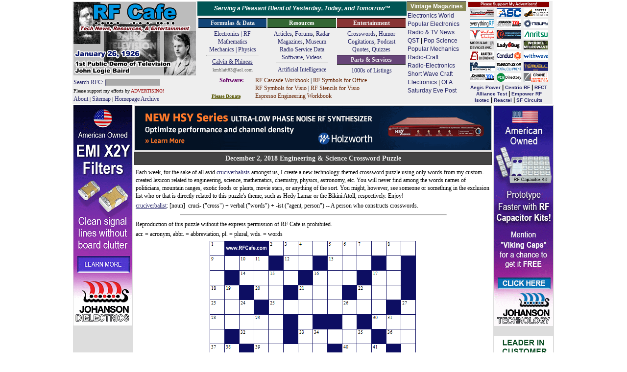

--- FILE ---
content_type: text/html; charset=UTF-8
request_url: https://www.rfcafe.com/miscellany/crosswords/2018/crossword-12-2-2018.htm
body_size: 10048
content:
<!DOCTYPE html>
<html>

<!-- #BeginTemplate "../../../rfcafe.dwt" -->
 

<head>
<meta charset="utf-8">
<meta content="Kirt Blattenberger, RF Cafe" name="copyright">
<meta content="Kirt Blattenberger, RF Cafe" name="author">
<meta content="width=device-width, initial-scale=1" name="viewport">
<link href="../../../favicon.ico" rel="shortcut icon" type="image/x-icon">
<link href="../../../rfcafe.css" rel="stylesheet">
<!-- #BeginEditable "doctitle" -->
<title>Engineering &amp; Science Crossword Puzzle - December 2, 2018 - RF Cafe</title>
<meta content="Engineering &amp; Science Crossword Puzzle - December 2, 2018" 
name="description">
<meta content="Engineering &amp; Science Crossword Puzzle - December 2, 2018" 
property="og:title">
<meta content="website" property="og:type">
<meta content="https://www.rfcafe.com/miscellany/crosswords/2018/crossword-12-2-2018.htm" 
property="og:url">
<meta content="https://www.rfcafe.com/miscellany/crosswords/2018/images/rf-cafe-engineering-science-crossword-puzzle-12-2-2018.gif" 
property="og:image">
<!-- #EndEditable -->
<base target="_top">
<script>
<!--
var RFC_logo;
var logo_file = new Date();
RFC_logo = "https://www.rfcafe.com/borders/logos/" + (logo_file.getMonth()+1) + "-" + logo_file.getDate() + ".gif"
//-->
</script>
</head>

<body class="dwt-body">

<table class="dwt-container">
<tr>
<td class="dwt-header"><!--
<head>
<link href="../rfcafe.css" rel="stylesheet">
</head>
-->
<header>
<table style="width: 980px; height: 150px; background-color: #EEE">
<tr style="width: 254px">
<td rowspan="2">
<table style="width: 252px">
<tr>
<td style="height: 152px"><a href="https://www.rfcafe.com/index.htm">
<script>
document.write('<IMG SRC="' +RFC_logo+ '" + border="0" + width="250" + height="150">');
</script>
</a></td>
</tr>
<tr>
<td style="font-size: 12px"><a href="https://www.rfcafe.com/search.htm" 
style="text-decoration: none">Search RFC: <span style="background-color: #AAA">|&nbsp;&nbsp;&nbsp;&nbsp;&nbsp;&nbsp;&nbsp;&nbsp;&nbsp;&nbsp;&nbsp; &nbsp;&nbsp;&nbsp;&nbsp;&nbsp;&nbsp;&nbsp;&nbsp;&nbsp;&nbsp;&nbsp;&nbsp; &nbsp;&nbsp;&nbsp;&nbsp;&nbsp; &nbsp;&nbsp;&nbsp;&nbsp;&nbsp;&nbsp;</span></a></td>
</tr>
<tr>
<td style="font-size: 10px">Please support my efforts by <a class="header-link" 
href="https://www.rfcafe.com/business/sponsorship-rates.htm" 
style="color: #900; font-size: 10px">ADVERTISING!</a><br><a class="header-link" 
href="https://www.rfcafe.com/business/about-rf-cafe-disclaimer.htm" 
title="About RF Cafe">About</a> | <a class="header-link" 
href="https://www.rfcafe.com/sitemap.htm" 
title="Categorized list of every page on RF Cafe">Sitemap</a> |
<a class="header-link" 
href="https://www.rfcafe.com/miscellany/homepage-archive/homepage-archive.htm" 
title="If it was on the RF Cafe homepage, you'll find it here">Homepage Archive</a></td>
</tr>
</table>
</td>
<td style="width: 100%; height: 200px;">
<table cellpadding="1" cellspacing="1" style="width: 100%">
<tr style="text-align: center; font-family: Arial; font-size: 12px; color: #FFF">
<td style="background-color: #055; vertical-align: middle; line-height: 22px">
<strong><em>Serving a Pleasant Blend of Yesterday, Today, and Tomorrow&trade;</em></strong></td>
<td rowspan="2">
<table style="margin-top: -1px; width: 120px">
<tr>
<td class="header h-gold" style="color: #FFF; font-size: 12px">Vintage Magazines</td>
</tr>
<tr>
<td style="text-align: left; color: #000; font-size: 12px; line-height: 17px">
<a class="header-link" 
href="https://www.rfcafe.com/references/electronics-world/vintage-electronics-world-magazine-articles.htm">
Electronics World</a><br><a class="header-link" 
href="https://www.rfcafe.com/references/popular-electronics/vintage-popular-electronics-magazine-articles.htm">
Popular Electronics</a><br><a class="header-link" 
href="https://www.rfcafe.com/references/radio-news/radio-news-magazine-articles.htm">
Radio &amp; TV News</a><br><a class="header-link" 
href="https://www.rfcafe.com/references/qst/vintage-qst-articles.htm">QST</a> |
<a class="header-link" 
href="https://www.rfcafe.com/references/popular-science/vintage-popular-science-magazine-articles.htm">
Pop Science</a><br><a class="header-link" 
href="https://www.rfcafe.com/references/popular-mechanics/vintage-popular-mechanics-magazine-articles.htm">
Popular Mechanics</a><br><a class="header-link" 
href="https://www.rfcafe.com/references/radio-craft/vintage-radio-craft-magazine-articles.htm">
Radio-Craft</a><br><a class="header-link" 
href="https://www.rfcafe.com/references/radio-electronics/radio-electronics-magazine-articles.htm">
Radio-Electronics</a><br><a class="header-link" 
href="https://www.rfcafe.com/references/short-wave-craft/vintage-short-wave-craft-magazine-articles.htm">
Short Wave Craft</a><br><a class="header-link" 
href="https://www.rfcafe.com/references/electronics-mag/vintage-electronics-magazine-articles.htm">
Electronics</a> |<a class="header-link" 
href="https://www.rfcafe.com/references/ofa/toc/vintage-old-farmers-almanac-articles.htm"> 
OFA</a><br><a class="header-link" 
href="https://www.rfcafe.com/references/saturday-evening-post/vintage-saturday-evening-post-articles.htm">
Saturday Eve Post</a></td>
</tr>
</table>
</td>
<td rowspan="2">
<table cellpadding="0" cellspacing="0" 
style="width: 165px; height: auto; text-align: center">
<tr>
<td style="color: #FFF; background-color: #800; font-size: 8px; text-align: center; font-weight: bold; line-height: 10px">
<a href="https://www.rfcafe.com/vendors/sponsor-links.htm" style="color: #FFF">Please 
Support My Advertisers!</a></td>
</tr>
<tr>
<td>
<map id="ImgMap0" name="ImgMap0">
<area alt="" coords="1, 0, 52, 20" href="https://innovativepp.com" 
rel="sponsored" shape="rect">
<area alt="" coords="56, 1, 107, 19" href="http://www.amplifiersolutions.com" 
rel="sponsored" shape="rect">
<area alt="" coords="112, 2, 163, 20" href="https://coppermountaintech.com" 
rel="sponsored" shape="rect">
<area alt="" coords="113, 131, 163, 151" 
href="https://www.craneae.com/microwave-solutions-space-qualified-passive-products?utm_source=web&amp;amp;utm_medium=banner&amp;amp;utm_campaign=RFCafe_MSQP_Jan2024&amp;amp;utm_id=RFCafe" 
rel="sponsored" shape="rect">
<area coords="57, 23, 109, 43" href="https://www.johansondielectrics.com/" 
rel="sponsored" shape="rect">
<area alt="" coords="112, 23, 163, 43" href="https://maurymw.com" 
rel="sponsored" shape="rect">
<area alt="" coords="2, 45, 52, 65" href="https://windfreaktech.com" 
rel="sponsored" shape="rect">
<area alt="" coords="58, 45, 109, 64" href="https://www.exoduscomm.com" 
rel="sponsored" shape="rect">
<area alt="" coords="113, 46, 162, 65" 
href="https://www.anritsu.com/en-us/test-measurement/products/mg362x1a?utm_campaign=m3us&amp;amp;utm_source=rfc&amp;amp;utm_medium=display&amp;amp;utm_content=mg362x1a-product-330x400&quot;" 
rel="sponsored" shape="rect">
<area alt="" coords="2, 69, 52, 87" href="http://www.mdipower.com" 
rel="sponsored" shape="rect">
<area alt="" coords="57, 68, 106, 85" href="https://www.ladybug-tech.com" 
rel="sponsored" shape="rect">
<area alt="" coords="112, 67, 163, 86" href="https://werbelmicrowave.com" 
rel="sponsored" shape="rect">
<area alt="" coords="2, 89, 51, 109" href="https://www.anatechelectronics.com" 
rel="sponsored" shape="rect">
<area alt="" coords="58, 89, 107, 107" href="https://www.conductrf.com" 
rel="sponsored" shape="rect">
<area alt="" coords="113, 89, 162, 108" href="https://www.with-wave.com" 
rel="sponsored" shape="rect">
<area alt="" coords="3, 112, 52, 131" href="https://krfilters.com" 
rel="sponsored" shape="rect">
<area alt="" coords="57, 111, 108, 130" href="https://www.axiomtest.com" 
rel="sponsored" shape="rect">
<area alt="" coords="112, 110, 160, 129" 
href="https://www.temwell.com/en/page-categories/online-store" rel="sponsored" 
shape="rect">
<area alt="" coords="0, 25, 50, 43" 
href="https://www.everythingrf.com/?utm_source=rfc&amp;amp;utm_medium=banner&amp;amp;utm_campaign=ba" 
rel="sponsored" shape="rect">
<area alt="" coords="57, 133, 108, 152" 
href="https://www.pcbdirectory.com/manufacturers" rel="sponsored" shape="rect">
<area alt="" coords="2, 133, 50, 152" 
href="https://www.johansontechnology.com/" shape="rect">
</map>
<img alt="RF Cafe Sponsors" src="https://www.rfcafe.com/borders/images/icons-matrix-1-16-2026.gif" 
style="width: 164px; height: 153px; border: 0; margin-top: 1px" 
usemap="#ImgMap0"></td>
</tr>
<tr>
<td style="text-align: center; line-height: 12px; color: #000"><strong>
<a class="header-sponsor-link" href="https://aegispower.com" rel="sponsored">Aegis 
Power</a> | <a class="header-sponsor-link" href="https://www.centricrf.com" 
rel="sponsored">Centric&nbsp;RF</a> | <a class="header-sponsor-link" 
href="http://www.rf-ct.com" rel="sponsored">RFCT</a><br>
<a class="header-sponsor-link" href="https://www.alliancetesteq.com" 
rel="sponsored">Alliance Test</a> | <a class="header-sponsor-link" 
href="https://www.empowerrf.com/search/index.php?source=FRCFSearch" 
rel="sponsored">Empower&nbsp;RF</a><br><a class="header-sponsor-link" 
href="http://www.isoconnector.com" rel="sponsored">Isotec</a> |
<a class="header-sponsor-link" href="https://reactel.com" rel="sponsored">Reactel</a> 
| <a class="header-sponsor-link" href="https://www.sfcircuits.com" 
rel="sponsored">SF Circuits</a></strong></td>
</tr>
</table>
</td>
</tr>
<tr style="text-align: center">
<td style="height: 178px">
<table cellspacing="0">
<tr>
<td style="width: 33%">
<p class="header h-dblue">Formulas &amp; Data</p>
<p style="text-align: center"><a class="header-link" 
href="https://www.rfcafe.com/references/electrical.htm">Electronics | RF</a><br>
<a class="header-link" 
href="https://www.rfcafe.com/references/mathematical.htm">Mathematics</a><br>
<a class="header-link" href="https://www.rfcafe.com/references/general.htm">Mechanics 
| Physics</a></p>
<hr style="margin-top: 3px">
<p style="text-align: center; margin-top: -6px">
<a href="https://www.rfcafe.com/miscellany/calvin-phineas/calvin-phineas-hamming-it-up-saving-field-day.htm">
Calvin &amp; Phineas</a></p>
<p style="text-align: center; font-size: 10px; margin-top: 0px; color: #666">kmblatt83@aol.com</p>
</td>
<td style="width: 33%">
<p class="header h-dgreen" style="text-align: center"><a class="header-link" 
href="https://www.rfcafe.com/references/resources.htm" style="color: #FFF">Resources</a></p>
<p style="text-align: center"><a class="header-link" 
href="https://www.rfcafe.com/references/magazine-articles/magazine-articles.htm">
Articles</a>, <a class="header-link" 
href="https://www.rfcafe.com/forums/rf-cafe-forums.htm">Forums</a>,
<a class="header-link" 
href="https://www.rfcafe.com/references/electrical/ew-radar-handbook/electronic-warfare-and-radar-sysems-engineering-handbook.htm">
Radar</a><br><a class="header-link" 
href="https://www.rfcafe.com/references/magazine-links.htm">Magazines</a>,
<a class="header-link" 
href="https://www.rfcafe.com/references/electrical/ims-2009-microwave-museum.htm">
Museum</a><br><a class="header-link" 
href="https://www.rfcafe.com/references/radio-service-data-sheets.htm">Radio Service 
Data</a><br><a class="header-link" 
href="https://www.rfcafe.com/vendors/components/software-system-simulators.htm">
Software</a>, <a class="header-link" 
href="https://www.rfcafe.com/miscellany/cool-videos/videos-for-engineers-archive-26.htm">
Videos</a></p>
<hr style="margin-top: 3px">
<p style="text-align: center; margin-top: -6px"><a class="header-link" 
href="https://www.rfcafe.com/references/ai/electronics-physics-principles.htm">Artificial 
Intelligence</a></p>
</td>
<td style="width: 33%">
<p class="header h-dred">Entertainment</p>
<p style="text-align: center"><a class="header-link" 
href="https://www.rfcafe.com/miscellany/crosswords-home.htm">Crosswords</a>,
<a class="header-link" href="https://www.rfcafe.com/miscellany/humor.htm">Humor</a>
<a class="header-link" 
href="https://www.rfcafe.com/miscellany/factoids/factoid-archive.htm">Cogitations</a>,
<a class="header-link" href="https://www.rfcafe.com/references/podcasts.htm">Podcast</a><br>
<a class="header-link" 
href="https://www.rfcafe.com/miscellany/notable-quotes/notable-tech-quote-archive.htm">
Quotes</a>, <a class="header-link" 
href="https://www.rfcafe.com/miscellany/quizzes-home.htm">Quizzes</a></p>
<p class="header h-dpurple">Parts &amp; Services</p>
<p style="text-align: center"><a class="header-link" 
href="https://www.rfcafe.com/vendors/vendor-links.htm">1000s of Listings</a></p>
</td>
</tr>
<tr>
<td colspan="3">
<table style="width: 100%">
<tr>
<td style="color: #606; width: 110px; height: 50px;"><strong>&nbsp;&nbsp;&nbsp;&nbsp;&nbsp;&nbsp;&nbsp;
<a class="header-link" 
href="https://www.rfcafe.com/business/paypal-shopping-cart-software.htm" 
style="color: #606">Software</a>:<br><br>
<a href="https://www.rfcafe.com/business/donation.htm" 
style="font-size: 10px; color: #550">Please Donate</a></strong></td>
<td style="text-align: left; padding-left: 4px; font-size: 12px; height: 50px;">
<a class="header-link" 
href="https://www.rfcafe.com/business/software/rf-cascade-workbook/rf-cascade-workbook.htm" 
style="color: #620; font-size: 12px">RF Cascade Workbook</a> |
<a class="header-link" 
href="https://www.rfcafe.com/business/software/office-symbols/rf-electronics-symbols-office.htm" 
style="color: #620; font-size: 12px">RF Symbols for Office</a><br>
<a class="header-link" 
href="https://www.rfcafe.com/business/software/visio-symbols/visio-symbols.htm" 
style="color: #620; font-size: 12px">RF Symbols for Visio</a> |
<a class="header-link" 
href="https://www.rfcafe.com/business/software/visio-stencils/visio-stencils.htm" 
style="color: #620; font-size: 12px">RF Stencils for Visio</a><br>
<a class="header-link" 
href="https://www.rfcafe.com/business/software/espresso/rf-cafe-espresso-engineering-workbook.htm" 
style="color: #620; font-size: 12px">Espresso Engineering Workbook</a></td>
</tr>
</table>
</td>
</tr>
</table>
</td>
</tr>
</table>
</td>
</tr>
</table>
</header>
</td>
</tr>
<tr>
<td>
<table class="dwt-main">
<tr>
<td class="dwt-left"><div style="width:120px">
<a href="https://www.johansondielectrics.com/products/surface-mount/emi-filter-decoupling-capacitors/"><img alt="Johanson Dielectrics EMI Filters - RF Cafe" 
src="https://www.rfcafe.com/vendors/sponsors/johanson-dielectrics-technology/images/johanson-dielectrics-120x450-b.gif" style="width:120px; height:450px"></a><br />
 <br />
<script async src="https://pagead2.googlesyndication.com/pagead/js/adsbygoogle.js?client=ca-pub-0962990858660370"
     crossorigin="anonymous"></script>
<!-- RFC-120x450-9-2023 -->
<ins class="adsbygoogle"
     style="display:inline-block;width:120px;height:450px"
     data-ad-client="ca-pub-0962990858660370"
     data-ad-slot="1804530165"></ins>
<script>
     (adsbygoogle = window.adsbygoogle || []).push({});
</script><br />
 <br />
<a href="https://innovativepp.com/product-category/view-all-products/baluns-and-transformers/" target="_top" rel="sponsored">
<img alt="Innovative Power Products (IPP) Baluns & Transformers - RF Cafe" 
src="https://www.rfcafe.com/vendors/sponsors/innovative-power-products/images/ipp-baluns-transformers-vb.gif" style="width:120px; height:450px"></a><p class="header h-mred font-fixed" style="text-align: left">Please Support RF Cafe 
by purchasing my&nbsp; ridiculously low-priced products, all of which I created.</p>
<p class="font-fixed">
<a href="https://www.rfcafe.com/business/software/rf-cascade-workbook/rf-cascade-workbook.htm" 
style="color: #632">RF Cascade Workbook for Excel</a></p>
<p class="font-fixed">
<a href="https://www.rfcafe.com/business/software/visio-symbols/visio-symbols.htm" 
style="color: #A03">RF &amp; Electronics Symbols for Visio</a></p>
<p class="font-fixed">
<a href="https://www.rfcafe.com/business/software/office-symbols/rf-electronics-symbols-office.htm" 
style="color: #080">RF &amp; Electronics Symbols for Office</a> </p>
<p class="font-fixed">
<a href="https://www.rfcafe.com/business/software/visio-stencils/visio-stencils.htm" 
style="color: #632">
RF &amp; Electronics Stencils for Visio</a></p>
<p class="font-fixed">
<a href="https://www.rfcafe.com/business/software/rf-workbench/rf-workbench.htm" 
style="color: #A03">RF Workbench</a></p>
<p class="font-fixed">
<a href="https://www.rfcafe.com/business/rf-cafe-cafe-press.htm" 
style="color: #080">T-Shirts, Mugs, Cups, Ball Caps, Mouse Pads</a></p>
<p class="header h-mgreen font-fixed" style="text-align: left">These Are Available 
for Free</p>
<p class="font-fixed">
<a href="https://www.rfcafe.com/business/software/espresso/rf-cafe-espresso-engineering-workbook.htm" 
style="color: #632">Espresso Engineering Workbook™</a> </p>
<p class="font-fixed">
<a href="https://www.rfcafe.com/business/software/smith-chart-for-excel/smith-chart-for-excel.htm" 
style="color: #A03">Smith Chart™ for Excel</a></p>
</div></td>
<td class="dwt-center">
<table class="dwt-center-table">
<tr>
<td class="dwt-top-hb"><a href="https://maurymw.com/?amp;utm_medium=banner%20ad&amp;amp;utm_source=hsyad_728x90&amp;amp;utm_content=rfcafe_hsyad_728x90;post_types=&amp;s=hsy" target="_top" rel="sponsored">
<img alt="Maury Microwave / Holzworth HSY RF Synthesizers - RF Cafe" 
src="https://www.rfcafe.com/vendors/sponsors/maury-microwave-wtg/images/maury-microwave-holzworth-hsy-hb.gif" style="width:728px; height:90px"></a></td>
</tr>
<tr>
<td class="dwt-title">
<!-- #BeginEditable "Title" -->
<h1>December 2, 2018 Engineering &amp; Science Crossword Puzzle</h1>
			<!-- #EndEditable --></td>
</tr>
<tr>
<td class="dwt-content">
<!-- #BeginEditable "Body" -->
<p>Each week, for the sake of all avid <a href="#cruciverbalist">cruciverbalists</a> amongst us, I create a new technology-themed 
crossword puzzle using only words from my custom-created lexicon related to engineering, 
science, mathematics, chemistry, physics, astronomy, etc. You will never find among the 
words names of politicians, mountain ranges, exotic foods or plants, movie stars, or 
anything of the sort. You might, however, see someone or something in the exclusion list 
who or that is directly related to this puzzle's theme, such as Hedy Lamar or the Bikini 
Atoll, respectively. Enjoy!</p>
<p><a href="https://en.wiktionary.org/wiki/cruciverbalist" target="_top">cruciverbalist</a>: [noun]&nbsp; 
cruci- ("cross") +‎ verbal ("words") +‎ -ist ("agent, person") -- A person who constructs 
crosswords. </p>
<hr style="color: #800">
<p>Reproduction of this puzzle without the express permission of RF 
Cafe is prohibited.<p>acr. = acronym, abbr. = abbreviation, pl. = plural, wds. = words</p>
<p class="p-center">
<img alt="Science &amp; Engineering Crossword Puzzle 12/2/2018 - RF Cafe" src="images/rf-cafe-engineering-science-crossword-puzzle-12-2-2018.gif" 
style="width: 422px; height: 422px"></p>
<table class="outline-cell">
<tr class="header h-common">
<td style="width: 50%"><strong>ACROSS</strong></td>
<td style="width: 50%"><strong>DOWN</strong></td>
</tr>
<tr>
<td style="text-align: left" valign="top" width="50%">
<p>2. Connector strain reliefs<p>9. Workplace safety group, abbr.<p>12. Chemical symbol 
for argon<p>13. Logic gates<p>14. Erbium Doped Fiber Amplifier<p>16. Precision landing 
system, abbr.<p>17. Stock symbol for Boeing<p>18. Type of current<p>20. Chemical symbol 
for selenium<p>21. Government program to bring electricity to farms, abbr.<p>22. Manufacturer 
of project boxes<p>23. Enhanced Graphics Adapter<p>25. Archaic reference to the air 
and void of space<p>28. Rechargeable battery type, abbr.<p>30. Chemical symbol for 
beryllium oxide<p>32. Synchronous Digital Hierarchy<p>33. Power supply vendor in Mansfield, 
MA<p>36. Chemical symbol for manganese<p>37. Chemical symbol for erbium<p>39. Coder/decoder<p>
40. Minutes of Use<p>42. Rádio Nacional de Angola, abbr.<p>44. The "E" in EHF<p>46. 
Its chemical symbol is W<p>50. Type of distribution, squared<p>51. Communication between 
stations by reflecting the radio waves off of the ionosphere<p>52. Automated Test Equipment<p>
53. Chemical symbol for tantalum<p>55. Switch position<p>56. Modulation type, abbr.<p>
57. Resistor vendor in Berne, IN<p>58. Class of spread spectrum, abbr.<p>60. The design 
component of total product cost, abbr.<p>61. Semiconductor and calculator company, abbr.<p>
62. Co-channel rejection ratio<p>63. A bridge circuit used for accurate electrical measurements, 
named after its inventor</p>
</td>
<td style="text-align: left" valign="top" width="50%">1. Charge storage devices, English 
style<p>3. A common battery cell size<p>4. Chemical symbol for chromium<p>5. Pertaining 
to the sun<p>6. Stock symbol for Harris Communications<p>7. Chemical symbol for einsteinium<p>
8. Termination<p>10. Chemical symbol for helium<p>11. Agilent's EE design software<p>
15. Parabolic antenna-to-waveguide interface component<p>16. U.K. equivalent of the 
IEEE<p>17. Illumination device<p>19. Common gateway interface<p>21. _____&amp;Schwarz<p>
22. Stock symbol for Boeing<p>24. Applied Computational Sciences, abbr.<p>26. Helium, 
iron, silicon, and uranium, for example<p>27. A class in Object Oriented Programming 
that is capable of storing other objects <p>29. Type of data conversion device, abbr.<p>
31. 1/6 inch printer's measure; Electromagnetic<p>34. In geometry, what kind of an angle 
has less than 90 degrees<p>35. Shorthand for liquid oxygen<p>38. Chemical symbol for 
radon<p>41. Coordinated Universal Time, abbr.<p>43. Basic element<p>45. Greek letter<p>
47. One type of electron spin<p>48. One port on a FET, pl.<p>49. Official Space Shuttle 
designation, abbr.<p>51. Type of cryptographic algorithm that takes a string and converts 
it to a numeric code.<p>54. Amplifier Solutions Corporation, abbr.<p>57. Cathode Ray 
Tube<p>58. Deutsche Industrie Normenausschuss<p>59. Chemical symbol for scandium<p>
60. 1e-6 mA<p>61. Part of a FOR loop</td>
</tr>
<tr>
<td colspan="2" valign="top"><hr style="color: #800000"></td>
</tr>
</table>
<p>See solution below</p>
<p>&nbsp;</p>
<!--webbot bot="Include" tag="BODY" 
u-include="../z-crosswords-2018-common.htm" startspan -->

<table class="outline-cell" style="width:auto">
<tr>
<td colspan="3" style="text-align: center"><strong>2018 Crosswords Archive</strong></td>
</tr>
<tr>
<td colspan="3" style="text-align: center">


<div style="text-align: center; margin: 5px">
<a href="../crosswords-2024.htm">2024</a> | <a href="../crosswords-2023.htm">2023</a> 
| <a href="../crosswords-2022.htm">2022</a> | <a href="../crosswords-2021.htm">2021</a> 
| <a href="../crosswords-2020.htm">2020</a> |<a href="../crosswords-2019.htm">2019</a> 
| <a href="../crosswords-2018.htm">2018</a> | <a href="../crosswords-2017.htm">2017</a> 
| <a href="../crosswords-2016.htm">2016</a> | <a href="../crosswords-2015.htm">2015</a> 
| <a href="../crosswords-2014.htm">2014</a> | <a href="../crosswords-2013.htm">2013</a> 
| <a href="../crosswords-2012.htm">2012</a> | <a href="../crosswords-2011.htm">2011</a> 
| <a href="../crosswords-2010.htm">2010</a> | <a href="../crosswords-2009.htm">2009</a> 
| <a href="../crosswords-2008.htm">2008</a> | <a href="../crosswords-2007.htm">2007</a> 
| <a href="../crosswords-2006.htm">2006</a> | <a href="../crosswords-2005.htm">2005</a> 
| <a href="../crosswords-2004.htm">2004</a> | <a href="../crosswords-2003.htm">2003</a> 
| <a href="../crosswords-2002.htm">2002</a> | <a href="../crosswords-2001.htm">2001</a> 
| <a href="../crosswords-2000.htm">2000</a></div>

</td>
</tr>
<tr style="vertical-align: top">
<td style="width: 33%">
<p>December 30<br>December 23<br>December 16<br>December 9<br>December 2<br>November 
25<br>November 18<br>November 11<br>November 4<br>October 28<br>October 21<br>October 
14<br>October 7<br>September 30<br>September 23<br>September 16<br>September 9<br>September 
2</p>
</td>
<td style="width: 33%">
<p>August 26<br>August 19<br>August 12<br>August 5<br>July 29<br>July 22<br>July 15<br>
July 8<br>July 1<br>June 24<br>June17<br>June 10<br>June 3<br>May 27<br>May 20<br>May 
13<br>May 6</p>
</td>
<td style="width: 33%">
<p>April 29<br>April 22<br>April 15<br>April 8<br>April 1<br>March 25<br>March 18<br>
March 11<br>March 4<br>
<a href="rf-cafe-engineering-science-headlines-crossword-2-25-2018.htm" target="_top">February 25</a><br>
<a href="rf-cafe-engineering-science-headlines-crossword-2-18-2018.htm" target="_top">February 18</a><br>
<a href="rf-cafe-engineering-science-headlines-crossword-2-11-2018.htm" target="_top">February 11</a><br>
<a href="rf-cafe-engineering-science-headlines-crossword-2-4-2018.htm" target="_top">February 4</a><br>
<a href="rf-cafe-engineering-science-headlines-crossword-1-28-2018.htm" target="_top">January 
28</a><br><a href="rf-cafe-engineering-science-headlines-crossword-1-21-2018.htm" target="_top">January 21</a><br>
<a href="rf-cafe-engineering-science-headlines-crossword-1-14-2018.htm" target="_top">January 14</a><br>
<a href="rf-cafe-engineering-science-headlines-crossword-1-7-2018.htm" target="_top">January 7</a></p>
</td>
</tr>
</table>

<!--webbot bot="Include" endspan i-checksum="40912" --><p>&nbsp;</p>
<p>&nbsp;</p>
<p>&nbsp;</p>
<p>&nbsp;</p>
<p>&nbsp;</p>
<p>&nbsp;</p>
<p>&nbsp;</p>
<p>&nbsp;</p>
<p>&nbsp;</p>
<p>&nbsp;</p>
<img alt="Science &amp; Engineering Crossword Solution 12/2/2018 - RF Cafe" src="images/rf-cafe-engineering-science-crossword-solution-12-2-2018.gif" 
style="width: 206px; height: 200px"><!-- #EndEditable --></td>
</tr>
<tr>
<td class="dwt-bottom-hb"><div style="background-color: white; height: 20px; border: none;"></div><a href="https://maurymw.com/?amp;utm_medium=banner%20ad&amp;amp;utm_source=hsyad_728x90&amp;amp;utm_content=rfcafe_hsyad_728x90;post_types=&amp;s=hsy" target="_top" rel="sponsored">
<img alt="Maury Microwave / Holzworth HSY RF Synthesizers - RF Cafe" 
src="https://www.rfcafe.com/vendors/sponsors/maury-microwave-wtg/images/maury-microwave-holzworth-hsy-hb.gif" style="width:728px; height:90px"></a></td>
</tr>
<tr>
<td class="dwt-footer"><table style="width: 728px;height:210px">
<tr>
<td style="width:190px;padding-right: 10px;vertical-align:top">
<p class="header h-black" style="text-align: center">About RF Cafe</p>
<p style="text-align: center"><a href="https://www.rfcafe.com/business/about-rf-cafe-disclaimer.htm">
<img alt="Kirt Blattenberger - RF Cafe Webmaster" 
src="https://www.rfcafe.com/borders/images/kirt-blattenberger-rf-cafe-webmaster.gif" 
style="width: 106px; height: 100px"></a></p>
<p>Copyright: 1996 - 2025<br>Webmaster:
<a href="https://www.rfcafe.com/business/about-rf-cafe-disclaimer.htm">Kirt Blattenberger</a>,<br><span style="font-size:.9em">&nbsp;&nbsp; 
BSEE - KB3UON - AMA92498<br>&nbsp;&nbsp; <a href="https://www.rfcafe.com/miscellany/kirt-radar.htm">USAF Radar 
Technician</a></span></p>
</td>
<td style="padding-right: 10px;vertical-align:top">
<p>RF Cafe began life in 1996 as "RF Tools" in an AOL screen name web space totaling 
2 MB. Its primary purpose was to provide me with ready access to commonly needed 
formulas and reference material while performing my work as an RF system and circuit 
design engineer. The World Wide Web (Internet) was largely an unknown entity at 
the time and bandwidth was a scarce commodity. Dial-up modems blazed along at 14.4&nbsp;kbps 
while tying up your telephone line, and a lady's voice announced "You've Got Mail" 
when a new message arrived<a 
href="https://www.rfcafe.com/business/about-rf-cafe-disclaimer.htm">...</a></p>
</td>
<td style="padding-left: 10px;width:200px; vertical-align: top">
<p class="td-header h-teal">Copyright&nbsp; 1996 - 2026</p>
<p>All trademarks, copyrights, patents, and other rights of ownership to images 
and text used on the RF&nbsp;Cafe website are hereby acknowledge<wbr>d.</p>
<p>My Hobby Website: <a href="https://www.airplanesandrockets.com">Airplanes<wbr>And<wbr>Rockets<wbr>.com</a></p>
<p>My Daughter's Website: <a href="https://www.equinekingdom.com/">EquineKingdom</a></p>
</td>
</tr>
</table>
</td>
</tr>
</table>
</td>
<td class="dwt-right"><div style="width:120px">
<a href="https://www.johansontechnology.com/contact/request-a-prototyping-kit/"><img alt="Johanson Prototyping Kit - RF Cafe" 
src="https://www.rfcafe.com/vendors/sponsors/johanson-dielectrics-technology/images/johanson-technology-120x450-b.gif" style="width:120px; height:450px"></a><br />
 <br />
<a href="https://coppermountaintech.com" target="_top" rel="sponsored">
<img alt="Copper Mountain Technologies Vector Network Analyzers - RF Cafe" 
src="https://www.rfcafe.com/vendors/sponsors/copper-mountain-tech/images/copper-mountain-technologies-vb.gif" style="width:120px; height:450px"></a><br />
 <br />
<a href="https://www.everythingrf.com/?utm_source=rfcafe&amp;utm_medium=banner&amp;utm_campaign=directory" target="_top" rel="sponsored"><img alt="everythingRF RF Engineering Resources Database - RF Cafe" 
src="https://www.rfcafe.com/vendors/sponsors/everything-rf/images/everythingrf-120x450-va-1.gif" 
style="width:120px; height:450px"></a></div></td>
</tr>
</table>
</td>
</tr>
</table>

</body>

<!-- #EndTemplate -->

</html>


--- FILE ---
content_type: text/html; charset=utf-8
request_url: https://www.google.com/recaptcha/api2/aframe
body_size: 266
content:
<!DOCTYPE HTML><html><head><meta http-equiv="content-type" content="text/html; charset=UTF-8"></head><body><script nonce="uP-fgeDAZZ6nzH86X1L-ng">/** Anti-fraud and anti-abuse applications only. See google.com/recaptcha */ try{var clients={'sodar':'https://pagead2.googlesyndication.com/pagead/sodar?'};window.addEventListener("message",function(a){try{if(a.source===window.parent){var b=JSON.parse(a.data);var c=clients[b['id']];if(c){var d=document.createElement('img');d.src=c+b['params']+'&rc='+(localStorage.getItem("rc::a")?sessionStorage.getItem("rc::b"):"");window.document.body.appendChild(d);sessionStorage.setItem("rc::e",parseInt(sessionStorage.getItem("rc::e")||0)+1);localStorage.setItem("rc::h",'1769458769880');}}}catch(b){}});window.parent.postMessage("_grecaptcha_ready", "*");}catch(b){}</script></body></html>